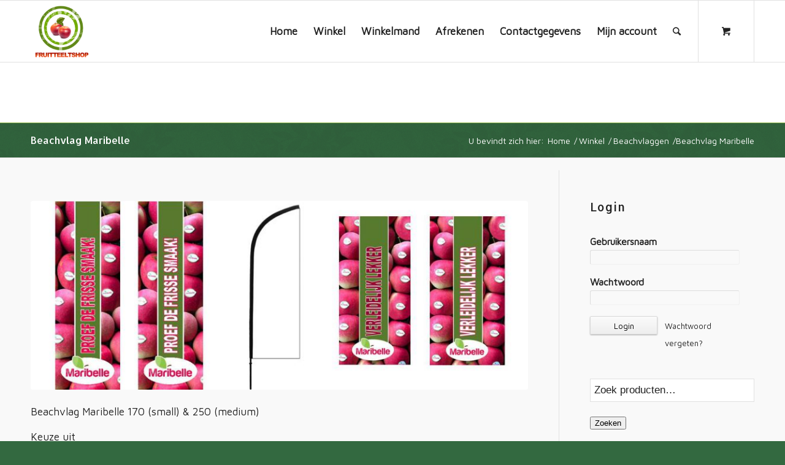

--- FILE ---
content_type: text/html; charset=UTF-8
request_url: https://www.fruitteeltshop.nl/product-categorie/beachvlaggen/beachvlag-maribelle/
body_size: 15514
content:
<!DOCTYPE html>
<html lang="nl-NL" class="html_stretched responsive av-preloader-disabled av-default-lightbox  html_header_top html_logo_left html_main_nav_header html_menu_right html_custom html_header_sticky html_header_shrinking html_mobile_menu_phone html_header_searchicon html_content_align_center html_header_unstick_top_disabled html_header_stretch_disabled html_av-overlay-side html_av-overlay-side-classic html_av-submenu-noclone html_entry_id_4750 html_cart_at_menu av-no-preview html_text_menu_active ">
<head>
<meta charset="UTF-8" />
<meta name="robots" content="noindex, follow" />


<!-- mobile setting -->
<meta name="viewport" content="width=device-width, initial-scale=1, maximum-scale=1">

<!-- Scripts/CSS and wp_head hook -->
<title>Beachvlag Maribelle &#8211; fruitteeltshop</title>
<meta name='robots' content='max-image-preview:large' />
<script>window._wca = window._wca || [];</script>
<link rel='dns-prefetch' href='//stats.wp.com' />
<link rel="alternate" type="application/rss+xml" title="fruitteeltshop &raquo; feed" href="https://www.fruitteeltshop.nl/feed/" />
<link rel="alternate" type="application/rss+xml" title="fruitteeltshop &raquo; reacties feed" href="https://www.fruitteeltshop.nl/comments/feed/" />
<link rel="alternate" type="application/rss+xml" title="fruitteeltshop &raquo; Beachvlag Maribelle Categorie feed" href="https://www.fruitteeltshop.nl/product-categorie/beachvlaggen/beachvlag-maribelle/feed/" />

<!-- google webfont font replacement -->
<link rel='stylesheet' id='avia-google-webfont' href='//fonts.googleapis.com/css?family=Allerta%7CMaven+Pro' type='text/css' media='all'/> 
<style id='wp-img-auto-sizes-contain-inline-css' type='text/css'>
img:is([sizes=auto i],[sizes^="auto," i]){contain-intrinsic-size:3000px 1500px}
/*# sourceURL=wp-img-auto-sizes-contain-inline-css */
</style>
<link rel='stylesheet' id='tp-sidebar-login-css' href='https://www.fruitteeltshop.nl/wp-content/plugins/tt-sidebar-login-widget/assets/css/tt-sidebar-login.css?ver=00e1ee164279b5a1383901207a3280ba' type='text/css' media='all' />
<link rel='stylesheet' id='wc-vat-compliance-style-css' href='https://www.fruitteeltshop.nl/wp-content/plugins/woocommerce-eu-vat-compliance-premium/build/style-vat-number-block.css?ver=1.36.5' type='text/css' media='all' />
<link rel='stylesheet' id='avia-woocommerce-css-css' href='https://www.fruitteeltshop.nl/wp-content/themes/enfold/config-woocommerce/woocommerce-mod.css?ver=00e1ee164279b5a1383901207a3280ba' type='text/css' media='all' />
<style id='wp-emoji-styles-inline-css' type='text/css'>

	img.wp-smiley, img.emoji {
		display: inline !important;
		border: none !important;
		box-shadow: none !important;
		height: 1em !important;
		width: 1em !important;
		margin: 0 0.07em !important;
		vertical-align: -0.1em !important;
		background: none !important;
		padding: 0 !important;
	}
/*# sourceURL=wp-emoji-styles-inline-css */
</style>
<link rel='stylesheet' id='wp-block-library-css' href='https://www.fruitteeltshop.nl/wp-includes/css/dist/block-library/style.min.css?ver=00e1ee164279b5a1383901207a3280ba' type='text/css' media='all' />
<style id='global-styles-inline-css' type='text/css'>
:root{--wp--preset--aspect-ratio--square: 1;--wp--preset--aspect-ratio--4-3: 4/3;--wp--preset--aspect-ratio--3-4: 3/4;--wp--preset--aspect-ratio--3-2: 3/2;--wp--preset--aspect-ratio--2-3: 2/3;--wp--preset--aspect-ratio--16-9: 16/9;--wp--preset--aspect-ratio--9-16: 9/16;--wp--preset--color--black: #000000;--wp--preset--color--cyan-bluish-gray: #abb8c3;--wp--preset--color--white: #ffffff;--wp--preset--color--pale-pink: #f78da7;--wp--preset--color--vivid-red: #cf2e2e;--wp--preset--color--luminous-vivid-orange: #ff6900;--wp--preset--color--luminous-vivid-amber: #fcb900;--wp--preset--color--light-green-cyan: #7bdcb5;--wp--preset--color--vivid-green-cyan: #00d084;--wp--preset--color--pale-cyan-blue: #8ed1fc;--wp--preset--color--vivid-cyan-blue: #0693e3;--wp--preset--color--vivid-purple: #9b51e0;--wp--preset--gradient--vivid-cyan-blue-to-vivid-purple: linear-gradient(135deg,rgb(6,147,227) 0%,rgb(155,81,224) 100%);--wp--preset--gradient--light-green-cyan-to-vivid-green-cyan: linear-gradient(135deg,rgb(122,220,180) 0%,rgb(0,208,130) 100%);--wp--preset--gradient--luminous-vivid-amber-to-luminous-vivid-orange: linear-gradient(135deg,rgb(252,185,0) 0%,rgb(255,105,0) 100%);--wp--preset--gradient--luminous-vivid-orange-to-vivid-red: linear-gradient(135deg,rgb(255,105,0) 0%,rgb(207,46,46) 100%);--wp--preset--gradient--very-light-gray-to-cyan-bluish-gray: linear-gradient(135deg,rgb(238,238,238) 0%,rgb(169,184,195) 100%);--wp--preset--gradient--cool-to-warm-spectrum: linear-gradient(135deg,rgb(74,234,220) 0%,rgb(151,120,209) 20%,rgb(207,42,186) 40%,rgb(238,44,130) 60%,rgb(251,105,98) 80%,rgb(254,248,76) 100%);--wp--preset--gradient--blush-light-purple: linear-gradient(135deg,rgb(255,206,236) 0%,rgb(152,150,240) 100%);--wp--preset--gradient--blush-bordeaux: linear-gradient(135deg,rgb(254,205,165) 0%,rgb(254,45,45) 50%,rgb(107,0,62) 100%);--wp--preset--gradient--luminous-dusk: linear-gradient(135deg,rgb(255,203,112) 0%,rgb(199,81,192) 50%,rgb(65,88,208) 100%);--wp--preset--gradient--pale-ocean: linear-gradient(135deg,rgb(255,245,203) 0%,rgb(182,227,212) 50%,rgb(51,167,181) 100%);--wp--preset--gradient--electric-grass: linear-gradient(135deg,rgb(202,248,128) 0%,rgb(113,206,126) 100%);--wp--preset--gradient--midnight: linear-gradient(135deg,rgb(2,3,129) 0%,rgb(40,116,252) 100%);--wp--preset--font-size--small: 13px;--wp--preset--font-size--medium: 20px;--wp--preset--font-size--large: 36px;--wp--preset--font-size--x-large: 42px;--wp--preset--spacing--20: 0.44rem;--wp--preset--spacing--30: 0.67rem;--wp--preset--spacing--40: 1rem;--wp--preset--spacing--50: 1.5rem;--wp--preset--spacing--60: 2.25rem;--wp--preset--spacing--70: 3.38rem;--wp--preset--spacing--80: 5.06rem;--wp--preset--shadow--natural: 6px 6px 9px rgba(0, 0, 0, 0.2);--wp--preset--shadow--deep: 12px 12px 50px rgba(0, 0, 0, 0.4);--wp--preset--shadow--sharp: 6px 6px 0px rgba(0, 0, 0, 0.2);--wp--preset--shadow--outlined: 6px 6px 0px -3px rgb(255, 255, 255), 6px 6px rgb(0, 0, 0);--wp--preset--shadow--crisp: 6px 6px 0px rgb(0, 0, 0);}:where(.is-layout-flex){gap: 0.5em;}:where(.is-layout-grid){gap: 0.5em;}body .is-layout-flex{display: flex;}.is-layout-flex{flex-wrap: wrap;align-items: center;}.is-layout-flex > :is(*, div){margin: 0;}body .is-layout-grid{display: grid;}.is-layout-grid > :is(*, div){margin: 0;}:where(.wp-block-columns.is-layout-flex){gap: 2em;}:where(.wp-block-columns.is-layout-grid){gap: 2em;}:where(.wp-block-post-template.is-layout-flex){gap: 1.25em;}:where(.wp-block-post-template.is-layout-grid){gap: 1.25em;}.has-black-color{color: var(--wp--preset--color--black) !important;}.has-cyan-bluish-gray-color{color: var(--wp--preset--color--cyan-bluish-gray) !important;}.has-white-color{color: var(--wp--preset--color--white) !important;}.has-pale-pink-color{color: var(--wp--preset--color--pale-pink) !important;}.has-vivid-red-color{color: var(--wp--preset--color--vivid-red) !important;}.has-luminous-vivid-orange-color{color: var(--wp--preset--color--luminous-vivid-orange) !important;}.has-luminous-vivid-amber-color{color: var(--wp--preset--color--luminous-vivid-amber) !important;}.has-light-green-cyan-color{color: var(--wp--preset--color--light-green-cyan) !important;}.has-vivid-green-cyan-color{color: var(--wp--preset--color--vivid-green-cyan) !important;}.has-pale-cyan-blue-color{color: var(--wp--preset--color--pale-cyan-blue) !important;}.has-vivid-cyan-blue-color{color: var(--wp--preset--color--vivid-cyan-blue) !important;}.has-vivid-purple-color{color: var(--wp--preset--color--vivid-purple) !important;}.has-black-background-color{background-color: var(--wp--preset--color--black) !important;}.has-cyan-bluish-gray-background-color{background-color: var(--wp--preset--color--cyan-bluish-gray) !important;}.has-white-background-color{background-color: var(--wp--preset--color--white) !important;}.has-pale-pink-background-color{background-color: var(--wp--preset--color--pale-pink) !important;}.has-vivid-red-background-color{background-color: var(--wp--preset--color--vivid-red) !important;}.has-luminous-vivid-orange-background-color{background-color: var(--wp--preset--color--luminous-vivid-orange) !important;}.has-luminous-vivid-amber-background-color{background-color: var(--wp--preset--color--luminous-vivid-amber) !important;}.has-light-green-cyan-background-color{background-color: var(--wp--preset--color--light-green-cyan) !important;}.has-vivid-green-cyan-background-color{background-color: var(--wp--preset--color--vivid-green-cyan) !important;}.has-pale-cyan-blue-background-color{background-color: var(--wp--preset--color--pale-cyan-blue) !important;}.has-vivid-cyan-blue-background-color{background-color: var(--wp--preset--color--vivid-cyan-blue) !important;}.has-vivid-purple-background-color{background-color: var(--wp--preset--color--vivid-purple) !important;}.has-black-border-color{border-color: var(--wp--preset--color--black) !important;}.has-cyan-bluish-gray-border-color{border-color: var(--wp--preset--color--cyan-bluish-gray) !important;}.has-white-border-color{border-color: var(--wp--preset--color--white) !important;}.has-pale-pink-border-color{border-color: var(--wp--preset--color--pale-pink) !important;}.has-vivid-red-border-color{border-color: var(--wp--preset--color--vivid-red) !important;}.has-luminous-vivid-orange-border-color{border-color: var(--wp--preset--color--luminous-vivid-orange) !important;}.has-luminous-vivid-amber-border-color{border-color: var(--wp--preset--color--luminous-vivid-amber) !important;}.has-light-green-cyan-border-color{border-color: var(--wp--preset--color--light-green-cyan) !important;}.has-vivid-green-cyan-border-color{border-color: var(--wp--preset--color--vivid-green-cyan) !important;}.has-pale-cyan-blue-border-color{border-color: var(--wp--preset--color--pale-cyan-blue) !important;}.has-vivid-cyan-blue-border-color{border-color: var(--wp--preset--color--vivid-cyan-blue) !important;}.has-vivid-purple-border-color{border-color: var(--wp--preset--color--vivid-purple) !important;}.has-vivid-cyan-blue-to-vivid-purple-gradient-background{background: var(--wp--preset--gradient--vivid-cyan-blue-to-vivid-purple) !important;}.has-light-green-cyan-to-vivid-green-cyan-gradient-background{background: var(--wp--preset--gradient--light-green-cyan-to-vivid-green-cyan) !important;}.has-luminous-vivid-amber-to-luminous-vivid-orange-gradient-background{background: var(--wp--preset--gradient--luminous-vivid-amber-to-luminous-vivid-orange) !important;}.has-luminous-vivid-orange-to-vivid-red-gradient-background{background: var(--wp--preset--gradient--luminous-vivid-orange-to-vivid-red) !important;}.has-very-light-gray-to-cyan-bluish-gray-gradient-background{background: var(--wp--preset--gradient--very-light-gray-to-cyan-bluish-gray) !important;}.has-cool-to-warm-spectrum-gradient-background{background: var(--wp--preset--gradient--cool-to-warm-spectrum) !important;}.has-blush-light-purple-gradient-background{background: var(--wp--preset--gradient--blush-light-purple) !important;}.has-blush-bordeaux-gradient-background{background: var(--wp--preset--gradient--blush-bordeaux) !important;}.has-luminous-dusk-gradient-background{background: var(--wp--preset--gradient--luminous-dusk) !important;}.has-pale-ocean-gradient-background{background: var(--wp--preset--gradient--pale-ocean) !important;}.has-electric-grass-gradient-background{background: var(--wp--preset--gradient--electric-grass) !important;}.has-midnight-gradient-background{background: var(--wp--preset--gradient--midnight) !important;}.has-small-font-size{font-size: var(--wp--preset--font-size--small) !important;}.has-medium-font-size{font-size: var(--wp--preset--font-size--medium) !important;}.has-large-font-size{font-size: var(--wp--preset--font-size--large) !important;}.has-x-large-font-size{font-size: var(--wp--preset--font-size--x-large) !important;}
/*# sourceURL=global-styles-inline-css */
</style>

<style id='classic-theme-styles-inline-css' type='text/css'>
/*! This file is auto-generated */
.wp-block-button__link{color:#fff;background-color:#32373c;border-radius:9999px;box-shadow:none;text-decoration:none;padding:calc(.667em + 2px) calc(1.333em + 2px);font-size:1.125em}.wp-block-file__button{background:#32373c;color:#fff;text-decoration:none}
/*# sourceURL=/wp-includes/css/classic-themes.min.css */
</style>
<style id='woocommerce-inline-inline-css' type='text/css'>
.woocommerce form .form-row .required { visibility: visible; }
/*# sourceURL=woocommerce-inline-inline-css */
</style>
<link rel='stylesheet' id='mediaelement-css' href='https://www.fruitteeltshop.nl/wp-includes/js/mediaelement/mediaelementplayer-legacy.min.css?ver=4.2.17' type='text/css' media='all' />
<link rel='stylesheet' id='wp-mediaelement-css' href='https://www.fruitteeltshop.nl/wp-includes/js/mediaelement/wp-mediaelement.min.css?ver=00e1ee164279b5a1383901207a3280ba' type='text/css' media='all' />
<link rel='stylesheet' id='avia-grid-css' href='https://www.fruitteeltshop.nl/wp-content/themes/enfold/css/grid.css?ver=4.2.2' type='text/css' media='all' />
<link rel='stylesheet' id='avia-base-css' href='https://www.fruitteeltshop.nl/wp-content/themes/enfold/css/base.css?ver=4.2.2' type='text/css' media='all' />
<link rel='stylesheet' id='avia-layout-css' href='https://www.fruitteeltshop.nl/wp-content/themes/enfold/css/layout.css?ver=4.2.2' type='text/css' media='all' />
<link rel='stylesheet' id='avia-scs-css' href='https://www.fruitteeltshop.nl/wp-content/themes/enfold/css/shortcodes.css?ver=4.2.2' type='text/css' media='all' />
<link rel='stylesheet' id='avia-popup-css-css' href='https://www.fruitteeltshop.nl/wp-content/themes/enfold/js/aviapopup/magnific-popup.css?ver=4.2.2' type='text/css' media='screen' />
<link rel='stylesheet' id='avia-print-css' href='https://www.fruitteeltshop.nl/wp-content/themes/enfold/css/print.css?ver=4.2.2' type='text/css' media='print' />
<link rel='stylesheet' id='avia-dynamic-css' href='https://www.fruitteeltshop.nl/wp-content/uploads/dynamic_avia/enfold.css?ver=6149d788158b3' type='text/css' media='all' />
<link rel='stylesheet' id='avia-custom-css' href='https://www.fruitteeltshop.nl/wp-content/themes/enfold/css/custom.css?ver=4.2.2' type='text/css' media='all' />
<link rel='stylesheet' id='mollie-applepaydirect-css' href='https://www.fruitteeltshop.nl/wp-content/plugins/mollie-payments-for-woocommerce/public/css/mollie-applepaydirect.min.css?ver=1768830154' type='text/css' media='screen' />
<script type="text/javascript" src="https://www.fruitteeltshop.nl/wp-includes/js/jquery/jquery.min.js?ver=3.7.1" id="jquery-core-js"></script>
<script type="text/javascript" src="https://www.fruitteeltshop.nl/wp-includes/js/jquery/jquery-migrate.min.js?ver=3.4.1" id="jquery-migrate-js"></script>
<script type="text/javascript" src="https://www.fruitteeltshop.nl/wp-content/plugins/woocommerce/assets/js/jquery-blockui/jquery.blockUI.min.js?ver=2.7.0-wc.10.4.3" id="wc-jquery-blockui-js" defer="defer" data-wp-strategy="defer"></script>
<script type="text/javascript" id="wc-add-to-cart-js-extra">
/* <![CDATA[ */
var wc_add_to_cart_params = {"ajax_url":"/wp-admin/admin-ajax.php","wc_ajax_url":"/?wc-ajax=%%endpoint%%","i18n_view_cart":"Bekijk winkelwagen","cart_url":"https://www.fruitteeltshop.nl/winkelmand/","is_cart":"","cart_redirect_after_add":"no"};
//# sourceURL=wc-add-to-cart-js-extra
/* ]]> */
</script>
<script type="text/javascript" src="https://www.fruitteeltshop.nl/wp-content/plugins/woocommerce/assets/js/frontend/add-to-cart.min.js?ver=10.4.3" id="wc-add-to-cart-js" defer="defer" data-wp-strategy="defer"></script>
<script type="text/javascript" src="https://www.fruitteeltshop.nl/wp-content/plugins/woocommerce/assets/js/js-cookie/js.cookie.min.js?ver=2.1.4-wc.10.4.3" id="wc-js-cookie-js" defer="defer" data-wp-strategy="defer"></script>
<script type="text/javascript" id="woocommerce-js-extra">
/* <![CDATA[ */
var woocommerce_params = {"ajax_url":"/wp-admin/admin-ajax.php","wc_ajax_url":"/?wc-ajax=%%endpoint%%","i18n_password_show":"Wachtwoord weergeven","i18n_password_hide":"Wachtwoord verbergen"};
//# sourceURL=woocommerce-js-extra
/* ]]> */
</script>
<script type="text/javascript" src="https://www.fruitteeltshop.nl/wp-content/plugins/woocommerce/assets/js/frontend/woocommerce.min.js?ver=10.4.3" id="woocommerce-js" defer="defer" data-wp-strategy="defer"></script>
<script type="text/javascript" src="https://www.fruitteeltshop.nl/wp-content/themes/enfold/js/avia-compat.js?ver=4.2.2" id="avia-compat-js"></script>
<script type="text/javascript" src="https://stats.wp.com/s-202605.js" id="woocommerce-analytics-js" defer="defer" data-wp-strategy="defer"></script>
<link rel="https://api.w.org/" href="https://www.fruitteeltshop.nl/wp-json/" /><link rel="alternate" title="JSON" type="application/json" href="https://www.fruitteeltshop.nl/wp-json/wp/v2/product_cat/260" /><link rel="EditURI" type="application/rsd+xml" title="RSD" href="https://www.fruitteeltshop.nl/xmlrpc.php?rsd" />

<link rel="profile" href="http://gmpg.org/xfn/11" />
<link rel="alternate" type="application/rss+xml" title="fruitteeltshop RSS2 Feed" href="https://www.fruitteeltshop.nl/feed/" />
<link rel="pingback" href="https://www.fruitteeltshop.nl/xmlrpc.php" />

<style type='text/css' media='screen'>
 #top #header_main > .container, #top #header_main > .container .main_menu  .av-main-nav > li > a, #top #header_main #menu-item-shop .cart_dropdown_link{ height:200px; line-height: 200px; }
 .html_top_nav_header .av-logo-container{ height:200px;  }
 .html_header_top.html_header_sticky #top #wrap_all #main{ padding-top:200px; } 
</style>
<!--[if lt IE 9]><script src="https://www.fruitteeltshop.nl/wp-content/themes/enfold/js/html5shiv.js"></script><![endif]-->
<link rel="icon" href="https://fruitteeltshop.nl/wp-content/uploads/2018/02/logo_fruitteeltshop_trans_def-300x300.png" type="image/png">
	<noscript><style>.woocommerce-product-gallery{ opacity: 1 !important; }</style></noscript>
			<style type="text/css" id="wp-custom-css">
			
.age-gate-submit-yes {
    margin: 15px 10px 10px 0;
    padding: 15px 30px;
    border: 0;
    border-radius: 3px;
    background: green;
    color: #fff;
    font-size: 17px;
    cursor: pointer;
}
.age-gate-submit-yes:hover {
    background: #00b400;
}
.age-gate-submit-no {
    margin: 15px 0 10px;
    padding: 15px 30px;
    border: 0;
    border-radius: 3px;
    background: #ca0000;
    color: #fff;
    font-size: 17px;
    cursor: pointer;
}
.age-gate-submit-no:hover {
       background: red;
}		</style>
		

<!--
Debugging Info for Theme support: 

Theme: Enfold
Version: 4.2.2
Installed: enfold
AviaFramework Version: 4.6
AviaBuilder Version: 0.9.5
ML:768-PU:38-PLA:22
WP:6.9
Updates: disabled
-->

<style type='text/css'>
@font-face {font-family: 'entypo-fontello'; font-weight: normal; font-style: normal;
src: url('https://www.fruitteeltshop.nl/wp-content/themes/enfold/config-templatebuilder/avia-template-builder/assets/fonts/entypo-fontello.eot?v=3');
src: url('https://www.fruitteeltshop.nl/wp-content/themes/enfold/config-templatebuilder/avia-template-builder/assets/fonts/entypo-fontello.eot?v=3#iefix') format('embedded-opentype'), 
url('https://www.fruitteeltshop.nl/wp-content/themes/enfold/config-templatebuilder/avia-template-builder/assets/fonts/entypo-fontello.woff?v=3') format('woff'), 
url('https://www.fruitteeltshop.nl/wp-content/themes/enfold/config-templatebuilder/avia-template-builder/assets/fonts/entypo-fontello.ttf?v=3') format('truetype'), 
url('https://www.fruitteeltshop.nl/wp-content/themes/enfold/config-templatebuilder/avia-template-builder/assets/fonts/entypo-fontello.svg?v=3#entypo-fontello') format('svg');
} #top .avia-font-entypo-fontello, body .avia-font-entypo-fontello, html body [data-av_iconfont='entypo-fontello']:before{ font-family: 'entypo-fontello'; }
</style>				<style type="text/css" id="c4wp-checkout-css">
					.woocommerce-checkout .c4wp_captcha_field {
						margin-bottom: 10px;
						margin-top: 15px;
						position: relative;
						display: inline-block;
					}
				</style>
							<style type="text/css" id="c4wp-v3-lp-form-css">
				.login #login, .login #lostpasswordform {
					min-width: 350px !important;
				}
				.wpforms-field-c4wp iframe {
					width: 100% !important;
				}
			</style>
			
<link rel='stylesheet' id='wc-blocks-style-css' href='https://www.fruitteeltshop.nl/wp-content/plugins/woocommerce/assets/client/blocks/wc-blocks.css?ver=wc-10.4.3' type='text/css' media='all' />
<link rel='stylesheet' id='select2-css' href='https://www.fruitteeltshop.nl/wp-content/plugins/woocommerce/assets/css/select2.css?ver=10.4.3' type='text/css' media='all' />
</head>




<body id="top" class="archive tax-product_cat term-beachvlag-maribelle term-260 wp-theme-enfold stretched allerta maven_pro  theme-enfold woocommerce woocommerce-page woocommerce-no-js" itemscope="itemscope" itemtype="https://schema.org/WebPage" >

	
	<div id='wrap_all'>

	
<header id='header' class='all_colors header_color light_bg_color  av_header_top av_logo_left av_main_nav_header av_menu_right av_custom av_header_sticky av_header_shrinking av_header_stretch_disabled av_mobile_menu_phone av_header_searchicon av_header_unstick_top_disabled av_bottom_nav_disabled  av_header_border_disabled'  role="banner" itemscope="itemscope" itemtype="https://schema.org/WPHeader" >

		<div  id='header_main' class='container_wrap container_wrap_logo'>
	
        <div class='container av-logo-container'><div class='inner-container'><span class='logo'><a href='https://www.fruitteeltshop.nl/'><img height='100' width='300' src='https://fruitteeltshop.nl/wp-content/uploads/2018/02/logo_fruitteeltshop_trans_def-300x300.png' alt='fruitteeltshop' /></a></span><nav class='main_menu' data-selectname='Selecteer een pagina'  role="navigation" itemscope="itemscope" itemtype="https://schema.org/SiteNavigationElement" ><div class="avia-menu av-main-nav-wrap"><ul id="avia-menu" class="menu av-main-nav"><li id="menu-item-2685" class="menu-item menu-item-type-post_type menu-item-object-page menu-item-home menu-item-top-level menu-item-top-level-1"><a href="https://www.fruitteeltshop.nl/" itemprop="url"><span class="avia-bullet"></span><span class="avia-menu-text">Home</span><span class="avia-menu-fx"><span class="avia-arrow-wrap"><span class="avia-arrow"></span></span></span></a></li>
<li id="menu-item-2703" class="menu-item menu-item-type-post_type menu-item-object-page menu-item-top-level menu-item-top-level-2"><a href="https://www.fruitteeltshop.nl/winkel/" itemprop="url"><span class="avia-bullet"></span><span class="avia-menu-text">Winkel</span><span class="avia-menu-fx"><span class="avia-arrow-wrap"><span class="avia-arrow"></span></span></span></a></li>
<li id="menu-item-2702" class="menu-item menu-item-type-post_type menu-item-object-page menu-item-top-level menu-item-top-level-3"><a href="https://www.fruitteeltshop.nl/winkelmand/" itemprop="url"><span class="avia-bullet"></span><span class="avia-menu-text">Winkelmand</span><span class="avia-menu-fx"><span class="avia-arrow-wrap"><span class="avia-arrow"></span></span></span></a></li>
<li id="menu-item-2701" class="menu-item menu-item-type-post_type menu-item-object-page menu-item-top-level menu-item-top-level-4"><a href="https://www.fruitteeltshop.nl/afrekenen/" itemprop="url"><span class="avia-bullet"></span><span class="avia-menu-text">Afrekenen</span><span class="avia-menu-fx"><span class="avia-arrow-wrap"><span class="avia-arrow"></span></span></span></a></li>
<li id="menu-item-2684" class="menu-item menu-item-type-post_type menu-item-object-page menu-item-top-level menu-item-top-level-5"><a href="https://www.fruitteeltshop.nl/contactgegevens/" itemprop="url"><span class="avia-bullet"></span><span class="avia-menu-text">Contactgegevens</span><span class="avia-menu-fx"><span class="avia-arrow-wrap"><span class="avia-arrow"></span></span></span></a></li>
<li id="menu-item-3848" class="menu-item menu-item-type-post_type menu-item-object-page menu-item-top-level menu-item-top-level-6"><a href="https://www.fruitteeltshop.nl/mijn-account/" itemprop="url"><span class="avia-bullet"></span><span class="avia-menu-text">Mijn account</span><span class="avia-menu-fx"><span class="avia-arrow-wrap"><span class="avia-arrow"></span></span></span></a></li>
<li id="menu-item-search" class="noMobile menu-item menu-item-search-dropdown menu-item-avia-special">
							<a href="?s=" data-avia-search-tooltip="

&lt;form action=&quot;https://www.fruitteeltshop.nl/&quot; id=&quot;searchform&quot; method=&quot;get&quot; class=&quot;&quot;&gt;
	&lt;div&gt;
		&lt;input type=&quot;submit&quot; value=&quot;&quot; id=&quot;searchsubmit&quot; class=&quot;button avia-font-entypo-fontello&quot; /&gt;
		&lt;input type=&quot;text&quot; id=&quot;s&quot; name=&quot;s&quot; value=&quot;&quot; placeholder='Zoek' /&gt;
			&lt;/div&gt;
&lt;/form&gt;" aria-hidden='true' data-av_icon='' data-av_iconfont='entypo-fontello'><span class="avia_hidden_link_text">Zoek</span></a>
	        		   </li><li class="av-burger-menu-main menu-item-avia-special ">
	        			<a href="#">
							<span class="av-hamburger av-hamburger--spin av-js-hamburger">
					        <span class="av-hamburger-box">
						          <span class="av-hamburger-inner"></span>
						          <strong>Menu</strong>
					        </span>
							</span>
						</a>
	        		   </li></ul></div><ul id="menu-item-shop" class = 'menu-item cart_dropdown ' data-success='is toegevoegd aan de winkelwagen'><li class='cart_dropdown_first'><a class='cart_dropdown_link' href='https://www.fruitteeltshop.nl/winkelmand/'><span aria-hidden='true' data-av_icon='' data-av_iconfont='entypo-fontello'></span><span class='av-cart-counter'>0</span><span class='avia_hidden_link_text'>Shopping Cart</span></a><!--<span class='cart_subtotal'><span class="woocommerce-Price-amount amount"><bdi><span class="woocommerce-Price-currencySymbol">&euro;</span>0,00</bdi></span></span>--><div class='dropdown_widget dropdown_widget_cart'><div class='avia-arrow'></div><div class="widget_shopping_cart_content"></div></div></li></ul></nav></div> </div> 
		<!-- end container_wrap-->
		</div>
		
		<div class='header_bg'></div>

<!-- end header -->
</header>
		
	<div id='main' class='all_colors' data-scroll-offset='200'>

	<div class='stretch_full container_wrap alternate_color light_bg_color title_container'><div class='container'><h1 class='main-title entry-title'>Beachvlag Maribelle</h1><div class="breadcrumb breadcrumbs avia-breadcrumbs"><div class="breadcrumb-trail" xmlns:v="https://rdf.data-vocabulary.org/#"><span class="trail-before"><span class="breadcrumb-title">U bevindt zich hier:</span></span> <a href="https://www.fruitteeltshop.nl" title="fruitteeltshop" rel="home" class="trail-begin">Home</a> <span class="sep">/</span> <span><a rel="v:url" property="v:title" href="https://www.fruitteeltshop.nl/winkel/" title="Winkel">Winkel</a></span> <span class="sep">/</span> <span><a rel="v:url" property="v:title" href="https://www.fruitteeltshop.nl/product-categorie/beachvlaggen/" title="Beachvlaggen">Beachvlaggen</a></span> <span class="sep">/</span> <span>Beachvlag Maribelle</span></div></div></div></div><div class='container_wrap container_wrap_first main_color sidebar_right template-shop shop_columns_3'><div class='container'><header class="woocommerce-products-header">
			<h1 class="woocommerce-products-header__title page-title">Beachvlag Maribelle</h1>
	
	</header>
<main class='template-shop content av-content-small alpha units'  role="main" itemprop="mainContentOfPage" itemscope="itemscope" itemtype="https://schema.org/SomeProducts" ><div class='entry-content-wrapper'><div class="woocommerce-notices-wrapper"></div><div class='page-thumb'><img width="845" height="321" src="https://www.fruitteeltshop.nl/wp-content/uploads/2019/03/Beachvlaggen-categoriefoto-Maribelle-845x321.jpg" class="category_thumb" alt="" decoding="async" fetchpriority="high" srcset="https://www.fruitteeltshop.nl/wp-content/uploads/2019/03/Beachvlaggen-categoriefoto-Maribelle-845x321.jpg 845w, https://www.fruitteeltshop.nl/wp-content/uploads/2019/03/Beachvlaggen-categoriefoto-Maribelle-300x115.jpg 300w, https://www.fruitteeltshop.nl/wp-content/uploads/2019/03/Beachvlaggen-categoriefoto-Maribelle-1134x430.jpg 1134w" sizes="(max-width: 845px) 100vw, 845px" /></div><div class="term-description"><p>Beachvlag Maribelle 170 (small) &amp; 250 (medium)</p>
<p>Keuze uit<br />
Beachvlag met systeem = vlag + mast + tas + grondpin<br />
Losse vlag = alleen vlag zonder systeem</p>
</div><div class='product-sorting'>    <ul class='sort-param sort-param-order'>    	<li><span class='currently-selected'>Sorteer op <strong>Standaard Volgorde</strong></span>    	<ul>    	<li class='current-param'><a href='?product_order=default' rel="nofollow">	<span class='avia-bullet'></span>Standaard Volgorde</a></li>    	<li><a href='?product_order=title' rel="nofollow">	<span class='avia-bullet'></span>Naam</a></li>    	<li><a href='?product_order=price' rel="nofollow">	<span class='avia-bullet'></span>Prijs</a></li>    	<li><a href='?product_order=date' rel="nofollow">	<span class='avia-bullet'></span>Datum</a></li>    	<li><a href='?product_order=popularity' rel="nofollow">	<span class='avia-bullet'></span>Populariteit</a></li>    	</ul>    	</li>    </ul>    <ul class='sort-param sort-param-sort'>    	<li>    		<a title='Producten aflopend sorteren' class='sort-param-desc' href='?product_sort=desc' rel="nofollow">Producten oplopend sorteren</a>    	</li>    </ul>    <ul class='sort-param sort-param-count'>    	<li><span class='currently-selected'>Toon <strong>40 Producten per pagina</strong></span>    	<ul>    	<li class='current-param'>  <a href='?paged=1&product_count=40' rel="nofollow">		<span class='avia-bullet'></span>40 Producten per pagina</a></li>    	<li><a href='?paged=1&product_count=80' rel="nofollow">	<span class='avia-bullet'></span>80 Producten per pagina</a></li>    	<li><a href='?paged=1&product_count=120' rel="nofollow">	<span class='avia-bullet'></span>120 Producten per pagina</a></li>    	</ul>    	</li>	</ul></div><ul class="products columns-3">
<li class="product type-product post-4750 status-publish first instock product_cat-beachvlag-170-small product_cat-beachvlag-maribelle product_tag-beachvlag product_tag-maribelle has-post-thumbnail taxable shipping-taxable purchasable product-type-variable">
	<div class='inner_product main_color wrapped_style noLightbox  av-product-class-no_button'><a href="https://www.fruitteeltshop.nl/product/beachvlag-maribelle-170-verleidelijk-lekker-roze/" class="woocommerce-LoopProduct-link woocommerce-loop-product__link"><div class='thumbnail_container'><img width="450" height="450" src="https://www.fruitteeltshop.nl/wp-content/uploads/2019/03/Beachvlag-Maribelle-Verleidelijk-lekker-Roze-853x170.jpg" class="attachment-shop_catalog size-shop_catalog wp-post-image" alt="" decoding="async" srcset="https://www.fruitteeltshop.nl/wp-content/uploads/2019/03/Beachvlag-Maribelle-Verleidelijk-lekker-Roze-853x170.jpg 600w, https://www.fruitteeltshop.nl/wp-content/uploads/2019/03/Beachvlag-Maribelle-Verleidelijk-lekker-Roze-853x170-80x80.jpg 80w, https://www.fruitteeltshop.nl/wp-content/uploads/2019/03/Beachvlag-Maribelle-Verleidelijk-lekker-Roze-853x170-300x300.jpg 300w, https://www.fruitteeltshop.nl/wp-content/uploads/2019/03/Beachvlag-Maribelle-Verleidelijk-lekker-Roze-853x170-36x36.jpg 36w, https://www.fruitteeltshop.nl/wp-content/uploads/2019/03/Beachvlag-Maribelle-Verleidelijk-lekker-Roze-853x170-180x180.jpg 180w, https://www.fruitteeltshop.nl/wp-content/uploads/2019/03/Beachvlag-Maribelle-Verleidelijk-lekker-Roze-853x170-100x100.jpg 100w" sizes="(max-width: 450px) 100vw, 450px" /></div><div class='inner_product_header'><div class='avia-arrow'></div><div class='inner_product_header_table'><div class='inner_product_header_cell'><h2 class="woocommerce-loop-product__title">Beachvlag Maribelle 170 Verleidelijk lekker-roze</h2>
	<span class="price"><span class="woocommerce-Price-amount amount" aria-hidden="true"><bdi><span class="woocommerce-Price-currencySymbol">&euro;</span>75,00</bdi></span> <span aria-hidden="true">-</span> <span class="woocommerce-Price-amount amount" aria-hidden="true"><bdi><span class="woocommerce-Price-currencySymbol">&euro;</span>145,00</bdi></span><span class="screen-reader-text">Prijsklasse: &euro;75,00 tot &euro;145,00</span> <small class="woocommerce-price-suffix">excl. BTW</small></span>
</div></div></div></a></div></li>
<li class="product type-product post-4744 status-publish instock product_cat-beachvlag-170-small product_cat-beachvlag-maribelle product_tag-beachvlag product_tag-maribelle has-post-thumbnail taxable shipping-taxable purchasable product-type-variable">
	<div class='inner_product main_color wrapped_style noLightbox  av-product-class-no_button'><a href="https://www.fruitteeltshop.nl/product/beachvlag-maribelle-170-verleidelijk-lekker-wit/" class="woocommerce-LoopProduct-link woocommerce-loop-product__link"><div class='thumbnail_container'><img width="450" height="450" src="https://www.fruitteeltshop.nl/wp-content/uploads/2019/03/Beachvlag-Maribelle-Verleidelijk-lekker-Wit-853x170.jpg" class="attachment-shop_catalog size-shop_catalog wp-post-image" alt="" decoding="async" srcset="https://www.fruitteeltshop.nl/wp-content/uploads/2019/03/Beachvlag-Maribelle-Verleidelijk-lekker-Wit-853x170.jpg 600w, https://www.fruitteeltshop.nl/wp-content/uploads/2019/03/Beachvlag-Maribelle-Verleidelijk-lekker-Wit-853x170-80x80.jpg 80w, https://www.fruitteeltshop.nl/wp-content/uploads/2019/03/Beachvlag-Maribelle-Verleidelijk-lekker-Wit-853x170-300x300.jpg 300w, https://www.fruitteeltshop.nl/wp-content/uploads/2019/03/Beachvlag-Maribelle-Verleidelijk-lekker-Wit-853x170-36x36.jpg 36w, https://www.fruitteeltshop.nl/wp-content/uploads/2019/03/Beachvlag-Maribelle-Verleidelijk-lekker-Wit-853x170-180x180.jpg 180w, https://www.fruitteeltshop.nl/wp-content/uploads/2019/03/Beachvlag-Maribelle-Verleidelijk-lekker-Wit-853x170-100x100.jpg 100w" sizes="(max-width: 450px) 100vw, 450px" /></div><div class='inner_product_header'><div class='avia-arrow'></div><div class='inner_product_header_table'><div class='inner_product_header_cell'><h2 class="woocommerce-loop-product__title">Beachvlag Maribelle 170 Verleidelijk lekker-wit</h2>
	<span class="price"><span class="woocommerce-Price-amount amount" aria-hidden="true"><bdi><span class="woocommerce-Price-currencySymbol">&euro;</span>75,00</bdi></span> <span aria-hidden="true">-</span> <span class="woocommerce-Price-amount amount" aria-hidden="true"><bdi><span class="woocommerce-Price-currencySymbol">&euro;</span>145,00</bdi></span><span class="screen-reader-text">Prijsklasse: &euro;75,00 tot &euro;145,00</span> <small class="woocommerce-price-suffix">excl. BTW</small></span>
</div></div></div></a></div></li>
<li class="product type-product post-4714 status-publish last instock product_cat-beachvlag-250-medium product_cat-beachvlag-maribelle product_tag-beachvlag product_tag-maribelle has-post-thumbnail taxable shipping-taxable purchasable product-type-variable">
	<div class='inner_product main_color wrapped_style noLightbox  av-product-class-no_button'><a href="https://www.fruitteeltshop.nl/product/beachvlag-maribelle-250-proef-de-frisse-smaak-roze/" class="woocommerce-LoopProduct-link woocommerce-loop-product__link"><div class='thumbnail_container'><img width="450" height="450" src="https://www.fruitteeltshop.nl/wp-content/uploads/2019/03/Beachvlag-Maribelle-Proef-de-frisse-smaak-Roze-853x250.jpg" class="attachment-shop_catalog size-shop_catalog wp-post-image" alt="" decoding="async" loading="lazy" srcset="https://www.fruitteeltshop.nl/wp-content/uploads/2019/03/Beachvlag-Maribelle-Proef-de-frisse-smaak-Roze-853x250.jpg 600w, https://www.fruitteeltshop.nl/wp-content/uploads/2019/03/Beachvlag-Maribelle-Proef-de-frisse-smaak-Roze-853x250-80x80.jpg 80w, https://www.fruitteeltshop.nl/wp-content/uploads/2019/03/Beachvlag-Maribelle-Proef-de-frisse-smaak-Roze-853x250-300x300.jpg 300w, https://www.fruitteeltshop.nl/wp-content/uploads/2019/03/Beachvlag-Maribelle-Proef-de-frisse-smaak-Roze-853x250-36x36.jpg 36w, https://www.fruitteeltshop.nl/wp-content/uploads/2019/03/Beachvlag-Maribelle-Proef-de-frisse-smaak-Roze-853x250-180x180.jpg 180w, https://www.fruitteeltshop.nl/wp-content/uploads/2019/03/Beachvlag-Maribelle-Proef-de-frisse-smaak-Roze-853x250-100x100.jpg 100w" sizes="auto, (max-width: 450px) 100vw, 450px" /></div><div class='inner_product_header'><div class='avia-arrow'></div><div class='inner_product_header_table'><div class='inner_product_header_cell'><h2 class="woocommerce-loop-product__title">Beachvlag Maribelle 250 Proef de frisse smaak-roze</h2>
	<span class="price"><span class="woocommerce-Price-amount amount" aria-hidden="true"><bdi><span class="woocommerce-Price-currencySymbol">&euro;</span>90,00</bdi></span> <span aria-hidden="true">-</span> <span class="woocommerce-Price-amount amount" aria-hidden="true"><bdi><span class="woocommerce-Price-currencySymbol">&euro;</span>175,00</bdi></span><span class="screen-reader-text">Prijsklasse: &euro;90,00 tot &euro;175,00</span> <small class="woocommerce-price-suffix">excl. BTW</small></span>
</div></div></div></a></div></li>
<li class="product type-product post-4729 status-publish first instock product_cat-beachvlag-250-medium product_cat-beachvlag-maribelle product_tag-beachvlag product_tag-maribelle has-post-thumbnail taxable shipping-taxable purchasable product-type-variable">
	<div class='inner_product main_color wrapped_style noLightbox  av-product-class-no_button'><a href="https://www.fruitteeltshop.nl/product/beachvlag-maribelle-250-proef-de-frisse-smaak-wit/" class="woocommerce-LoopProduct-link woocommerce-loop-product__link"><div class='thumbnail_container'><img width="450" height="450" src="https://www.fruitteeltshop.nl/wp-content/uploads/2019/03/Beachvlag-Maribelle-Proef-de-frisse-smaak-Wit-853x250.jpg" class="attachment-shop_catalog size-shop_catalog wp-post-image" alt="" decoding="async" loading="lazy" srcset="https://www.fruitteeltshop.nl/wp-content/uploads/2019/03/Beachvlag-Maribelle-Proef-de-frisse-smaak-Wit-853x250.jpg 600w, https://www.fruitteeltshop.nl/wp-content/uploads/2019/03/Beachvlag-Maribelle-Proef-de-frisse-smaak-Wit-853x250-80x80.jpg 80w, https://www.fruitteeltshop.nl/wp-content/uploads/2019/03/Beachvlag-Maribelle-Proef-de-frisse-smaak-Wit-853x250-300x300.jpg 300w, https://www.fruitteeltshop.nl/wp-content/uploads/2019/03/Beachvlag-Maribelle-Proef-de-frisse-smaak-Wit-853x250-36x36.jpg 36w, https://www.fruitteeltshop.nl/wp-content/uploads/2019/03/Beachvlag-Maribelle-Proef-de-frisse-smaak-Wit-853x250-180x180.jpg 180w, https://www.fruitteeltshop.nl/wp-content/uploads/2019/03/Beachvlag-Maribelle-Proef-de-frisse-smaak-Wit-853x250-100x100.jpg 100w" sizes="auto, (max-width: 450px) 100vw, 450px" /></div><div class='inner_product_header'><div class='avia-arrow'></div><div class='inner_product_header_table'><div class='inner_product_header_cell'><h2 class="woocommerce-loop-product__title">Beachvlag Maribelle 250 Proef de frisse smaak-wit</h2>
	<span class="price"><span class="woocommerce-Price-amount amount" aria-hidden="true"><bdi><span class="woocommerce-Price-currencySymbol">&euro;</span>90,00</bdi></span> <span aria-hidden="true">-</span> <span class="woocommerce-Price-amount amount" aria-hidden="true"><bdi><span class="woocommerce-Price-currencySymbol">&euro;</span>175,00</bdi></span><span class="screen-reader-text">Prijsklasse: &euro;90,00 tot &euro;175,00</span> <small class="woocommerce-price-suffix">excl. BTW</small></span>
</div></div></div></a></div></li>
<li class="product type-product post-4736 status-publish instock product_cat-beachvlag-250-medium product_cat-beachvlag-maribelle product_tag-beachvlag product_tag-maribelle has-post-thumbnail taxable shipping-taxable purchasable product-type-variable">
	<div class='inner_product main_color wrapped_style noLightbox  av-product-class-no_button'><a href="https://www.fruitteeltshop.nl/product/beachvlag-maribelle-250-verleidelijk-lekker-roze/" class="woocommerce-LoopProduct-link woocommerce-loop-product__link"><div class='thumbnail_container'><img width="450" height="450" src="https://www.fruitteeltshop.nl/wp-content/uploads/2019/03/Beachvlag-Maribelle-Verleidelijk-lekker-Roze-853x250.jpg" class="attachment-shop_catalog size-shop_catalog wp-post-image" alt="" decoding="async" loading="lazy" srcset="https://www.fruitteeltshop.nl/wp-content/uploads/2019/03/Beachvlag-Maribelle-Verleidelijk-lekker-Roze-853x250.jpg 600w, https://www.fruitteeltshop.nl/wp-content/uploads/2019/03/Beachvlag-Maribelle-Verleidelijk-lekker-Roze-853x250-80x80.jpg 80w, https://www.fruitteeltshop.nl/wp-content/uploads/2019/03/Beachvlag-Maribelle-Verleidelijk-lekker-Roze-853x250-300x300.jpg 300w, https://www.fruitteeltshop.nl/wp-content/uploads/2019/03/Beachvlag-Maribelle-Verleidelijk-lekker-Roze-853x250-36x36.jpg 36w, https://www.fruitteeltshop.nl/wp-content/uploads/2019/03/Beachvlag-Maribelle-Verleidelijk-lekker-Roze-853x250-180x180.jpg 180w, https://www.fruitteeltshop.nl/wp-content/uploads/2019/03/Beachvlag-Maribelle-Verleidelijk-lekker-Roze-853x250-100x100.jpg 100w" sizes="auto, (max-width: 450px) 100vw, 450px" /></div><div class='inner_product_header'><div class='avia-arrow'></div><div class='inner_product_header_table'><div class='inner_product_header_cell'><h2 class="woocommerce-loop-product__title">Beachvlag Maribelle 250 Verleidelijk lekker-roze</h2>
	<span class="price"><span class="woocommerce-Price-amount amount" aria-hidden="true"><bdi><span class="woocommerce-Price-currencySymbol">&euro;</span>90,00</bdi></span> <span aria-hidden="true">-</span> <span class="woocommerce-Price-amount amount" aria-hidden="true"><bdi><span class="woocommerce-Price-currencySymbol">&euro;</span>175,00</bdi></span><span class="screen-reader-text">Prijsklasse: &euro;90,00 tot &euro;175,00</span> <small class="woocommerce-price-suffix">excl. BTW</small></span>
</div></div></div></a></div></li>
<li class="product type-product post-4740 status-publish last instock product_cat-beachvlag-250-medium product_cat-beachvlag-maribelle product_tag-beachvlag product_tag-maribelle has-post-thumbnail taxable shipping-taxable purchasable product-type-variable">
	<div class='inner_product main_color wrapped_style noLightbox  av-product-class-no_button'><a href="https://www.fruitteeltshop.nl/product/beachvlag-maribelle-250-verleidelijk-lekker-wit/" class="woocommerce-LoopProduct-link woocommerce-loop-product__link"><div class='thumbnail_container'><img width="450" height="450" src="https://www.fruitteeltshop.nl/wp-content/uploads/2019/03/Beachvlag-Maribelle-Verleidelijk-lekker-Wit-853x250.jpg" class="attachment-shop_catalog size-shop_catalog wp-post-image" alt="" decoding="async" loading="lazy" srcset="https://www.fruitteeltshop.nl/wp-content/uploads/2019/03/Beachvlag-Maribelle-Verleidelijk-lekker-Wit-853x250.jpg 600w, https://www.fruitteeltshop.nl/wp-content/uploads/2019/03/Beachvlag-Maribelle-Verleidelijk-lekker-Wit-853x250-80x80.jpg 80w, https://www.fruitteeltshop.nl/wp-content/uploads/2019/03/Beachvlag-Maribelle-Verleidelijk-lekker-Wit-853x250-300x300.jpg 300w, https://www.fruitteeltshop.nl/wp-content/uploads/2019/03/Beachvlag-Maribelle-Verleidelijk-lekker-Wit-853x250-36x36.jpg 36w, https://www.fruitteeltshop.nl/wp-content/uploads/2019/03/Beachvlag-Maribelle-Verleidelijk-lekker-Wit-853x250-180x180.jpg 180w, https://www.fruitteeltshop.nl/wp-content/uploads/2019/03/Beachvlag-Maribelle-Verleidelijk-lekker-Wit-853x250-100x100.jpg 100w" sizes="auto, (max-width: 450px) 100vw, 450px" /></div><div class='inner_product_header'><div class='avia-arrow'></div><div class='inner_product_header_table'><div class='inner_product_header_cell'><h2 class="woocommerce-loop-product__title">Beachvlag Maribelle 250 Verleidelijk lekker-wit</h2>
	<span class="price"><span class="woocommerce-Price-amount amount" aria-hidden="true"><bdi><span class="woocommerce-Price-currencySymbol">&euro;</span>90,00</bdi></span> <span aria-hidden="true">-</span> <span class="woocommerce-Price-amount amount" aria-hidden="true"><bdi><span class="woocommerce-Price-currencySymbol">&euro;</span>175,00</bdi></span><span class="screen-reader-text">Prijsklasse: &euro;90,00 tot &euro;175,00</span> <small class="woocommerce-price-suffix">excl. BTW</small></span>
</div></div></div></a></div></li>
<li class="product type-product post-6248 status-publish first instock product_cat-beachvlag-170-small product_cat-beachvlag-250-medium product_cat-beachvlag-350-groot product_cat-beachvlag-maribelle has-post-thumbnail taxable shipping-taxable purchasable product-type-simple">
	<div class='inner_product main_color wrapped_style noLightbox  av-product-class-no_button'><a href="https://www.fruitteeltshop.nl/product/grondpin/" class="woocommerce-LoopProduct-link woocommerce-loop-product__link"><div class='thumbnail_container'><img width="450" height="450" src="https://www.fruitteeltshop.nl/wp-content/uploads/2020/05/Beachvlag-grondpin.jpg" class="attachment-shop_catalog size-shop_catalog wp-post-image" alt="" decoding="async" loading="lazy" srcset="https://www.fruitteeltshop.nl/wp-content/uploads/2020/05/Beachvlag-grondpin.jpg 600w, https://www.fruitteeltshop.nl/wp-content/uploads/2020/05/Beachvlag-grondpin-300x300.jpg 300w, https://www.fruitteeltshop.nl/wp-content/uploads/2020/05/Beachvlag-grondpin-80x80.jpg 80w, https://www.fruitteeltshop.nl/wp-content/uploads/2020/05/Beachvlag-grondpin-36x36.jpg 36w, https://www.fruitteeltshop.nl/wp-content/uploads/2020/05/Beachvlag-grondpin-180x180.jpg 180w, https://www.fruitteeltshop.nl/wp-content/uploads/2020/05/Beachvlag-grondpin-100x100.jpg 100w" sizes="auto, (max-width: 450px) 100vw, 450px" /><span class='cart-loading'></span></div><div class='inner_product_header'><div class='avia-arrow'></div><div class='inner_product_header_table'><div class='inner_product_header_cell'><h2 class="woocommerce-loop-product__title">Grondpin</h2>
	<span class="price"><span class="woocommerce-Price-amount amount"><bdi><span class="woocommerce-Price-currencySymbol">&euro;</span>44,95</bdi></span> <small class="woocommerce-price-suffix">excl. BTW</small></span>
</div></div></div></a></div></li>
<li class="product type-product post-2381 status-publish instock product_cat-beachvlag-170-small product_cat-beachvlag-250-medium product_cat-beachvlag-350-groot product_cat-beachvlag-maribelle has-post-thumbnail taxable shipping-taxable purchasable product-type-simple">
	<div class='inner_product main_color wrapped_style noLightbox  av-product-class-no_button'><a href="https://www.fruitteeltshop.nl/product/kruisvoet-indoor/" class="woocommerce-LoopProduct-link woocommerce-loop-product__link"><div class='thumbnail_container'><img width="450" height="450" src="https://www.fruitteeltshop.nl/wp-content/uploads/2018/02/Beachvlag-kruisvoet.jpg" class="attachment-shop_catalog size-shop_catalog wp-post-image" alt="" decoding="async" loading="lazy" srcset="https://www.fruitteeltshop.nl/wp-content/uploads/2018/02/Beachvlag-kruisvoet.jpg 600w, https://www.fruitteeltshop.nl/wp-content/uploads/2018/02/Beachvlag-kruisvoet-300x300.jpg 300w, https://www.fruitteeltshop.nl/wp-content/uploads/2018/02/Beachvlag-kruisvoet-80x80.jpg 80w, https://www.fruitteeltshop.nl/wp-content/uploads/2018/02/Beachvlag-kruisvoet-36x36.jpg 36w, https://www.fruitteeltshop.nl/wp-content/uploads/2018/02/Beachvlag-kruisvoet-180x180.jpg 180w, https://www.fruitteeltshop.nl/wp-content/uploads/2018/02/Beachvlag-kruisvoet-100x100.jpg 100w" sizes="auto, (max-width: 450px) 100vw, 450px" /><span class='cart-loading'></span></div><div class='inner_product_header'><div class='avia-arrow'></div><div class='inner_product_header_table'><div class='inner_product_header_cell'><h2 class="woocommerce-loop-product__title">Kruisvoet (indoor)</h2>
	<span class="price"><span class="woocommerce-Price-amount amount"><bdi><span class="woocommerce-Price-currencySymbol">&euro;</span>39,95</bdi></span> <small class="woocommerce-price-suffix">excl. BTW</small></span>
</div></div></div></a></div></li>
<li class="product type-product post-6251 status-publish last instock product_cat-beachvlag-170-small product_cat-beachvlag-250-medium product_cat-beachvlag-350-groot product_cat-beachvlag-maribelle has-post-thumbnail taxable shipping-taxable purchasable product-type-simple">
	<div class='inner_product main_color wrapped_style noLightbox  av-product-class-no_button'><a href="https://www.fruitteeltshop.nl/product/watertank/" class="woocommerce-LoopProduct-link woocommerce-loop-product__link"><div class='thumbnail_container'><img width="450" height="450" src="https://www.fruitteeltshop.nl/wp-content/uploads/2020/05/WATERT1.jpg" class="attachment-shop_catalog size-shop_catalog wp-post-image" alt="" decoding="async" loading="lazy" srcset="https://www.fruitteeltshop.nl/wp-content/uploads/2020/05/WATERT1.jpg 600w, https://www.fruitteeltshop.nl/wp-content/uploads/2020/05/WATERT1-300x300.jpg 300w, https://www.fruitteeltshop.nl/wp-content/uploads/2020/05/WATERT1-80x80.jpg 80w, https://www.fruitteeltshop.nl/wp-content/uploads/2020/05/WATERT1-36x36.jpg 36w, https://www.fruitteeltshop.nl/wp-content/uploads/2020/05/WATERT1-180x180.jpg 180w, https://www.fruitteeltshop.nl/wp-content/uploads/2020/05/WATERT1-100x100.jpg 100w" sizes="auto, (max-width: 450px) 100vw, 450px" /><span class='cart-loading'></span></div><div class='inner_product_header'><div class='avia-arrow'></div><div class='inner_product_header_table'><div class='inner_product_header_cell'><h2 class="woocommerce-loop-product__title">Watertank</h2>
	<span class="price"><span class="woocommerce-Price-amount amount"><bdi><span class="woocommerce-Price-currencySymbol">&euro;</span>59,95</bdi></span> <small class="woocommerce-price-suffix">excl. BTW</small></span>
</div></div></div></a></div></li>
</ul>
</div></main><aside class='sidebar sidebar_right  alpha units'  role="complementary" itemscope="itemscope" itemtype="https://schema.org/WPSideBar" ><div class='inner_sidebar extralight-border'><section id="sidebarlogin-2" class="widget clearfix widget_sidebarlogin"><h3 class="widgettitle">Login</h3><form name="loginform" id="loginform" action="https://www.fruitteeltshop.nl/wp-login.php" method="post"><p class="login-username">
				<label for="user_login">Gebruikersnaam</label>
				<input type="text" name="log" id="user_login" autocomplete="username" class="input" value="" size="20" />
			</p><p class="login-password">
				<label for="user_pass">Wachtwoord</label>
				<input type="password" name="pwd" id="user_pass" autocomplete="current-password" spellcheck="false" class="input" value="" size="20" />
			</p><p class="login-submit">
				<input type="submit" name="wp-submit" id="wp-submit" class="button button-primary" value="Login" />
				<input type="hidden" name="redirect_to" value="https://www.fruitteeltshop.nl" />
			</p></form>				<p id="reglost">
					<a href="https://www.fruitteeltshop.nl/mijn-account/lost-password/?sli=lost" rel="nofollow" title="Forgot Password">Wachtwoord vergeten?</a>				</p>
				<span class="seperator extralight-border"></span></section><section id="woocommerce_product_search-4" class="widget clearfix woocommerce widget_product_search"><form role="search" method="get" class="woocommerce-product-search" action="https://www.fruitteeltshop.nl/">
	<label class="screen-reader-text" for="woocommerce-product-search-field-0">Zoeken naar:</label>
	<input type="search" id="woocommerce-product-search-field-0" class="search-field" placeholder="Zoek producten&hellip;" value="" name="s" />
	<button type="submit" value="Zoeken" class="">Zoeken</button>
	<input type="hidden" name="post_type" value="product" />
</form>
<span class="seperator extralight-border"></span></section><section id="woocommerce_product_categories-4" class="widget clearfix woocommerce widget_product_categories"><h3 class="widgettitle">Productcategorieën</h3><ul class="product-categories"><li class="cat-item cat-item-27 cat-parent current-cat-parent"><a href="https://www.fruitteeltshop.nl/product-categorie/beachvlaggen/">Beachvlaggen</a> <span class="count">(58)</span><ul class='children'>
<li class="cat-item cat-item-268"><a href="https://www.fruitteeltshop.nl/product-categorie/beachvlaggen/beachvlag-170-small/">Beachvlag 170 (small)</a> <span class="count">(6)</span></li>
<li class="cat-item cat-item-48"><a href="https://www.fruitteeltshop.nl/product-categorie/beachvlaggen/beachvlag-250-medium/">Beachvlag 250 (medium)</a> <span class="count">(41)</span></li>
<li class="cat-item cat-item-47"><a href="https://www.fruitteeltshop.nl/product-categorie/beachvlaggen/beachvlag-350-groot/">Beachvlag 350 (groot)</a> <span class="count">(17)</span></li>
<li class="cat-item cat-item-260 current-cat"><a href="https://www.fruitteeltshop.nl/product-categorie/beachvlaggen/beachvlag-maribelle/">Beachvlag Maribelle</a> <span class="count">(9)</span></li>
</ul>
</li>
<li class="cat-item cat-item-26"><a href="https://www.fruitteeltshop.nl/product-categorie/mastvlaggen/">Mastvlaggen</a> <span class="count">(11)</span></li>
<li class="cat-item cat-item-37"><a href="https://www.fruitteeltshop.nl/product-categorie/reclameborden/">Reclameborden</a> <span class="count">(25)</span></li>
<li class="cat-item cat-item-28"><a href="https://www.fruitteeltshop.nl/product-categorie/spandoeken-en-buizenframes/">Spandoeken &amp; buizenframe's</a> <span class="count">(59)</span></li>
<li class="cat-item cat-item-58"><a href="https://www.fruitteeltshop.nl/product-categorie/spuitmachineonderdelen/">Spuitmachineonderdelen</a> <span class="count">(45)</span></li>
<li class="cat-item cat-item-277"><a href="https://www.fruitteeltshop.nl/product-categorie/verpakkingsmateriaal/">Verpakkingsmateriaal</a> <span class="count">(1)</span></li>
</ul><span class="seperator extralight-border"></span></section><section id="woocommerce_layered_nav-3" class="widget clearfix woocommerce widget_layered_nav woocommerce-widget-layered-nav"><h3 class="widgettitle">Filter op</h3><ul class="woocommerce-widget-layered-nav-list"><li class="woocommerce-widget-layered-nav-list__item wc-layered-nav-term "><a rel="nofollow" href="https://www.fruitteeltshop.nl/product-categorie/beachvlaggen/beachvlag-maribelle/?filter_beachvlaggen=beachvlag-met-systeem">Beachvlag met systeem</a> <span class="count">(6)</span></li><li class="woocommerce-widget-layered-nav-list__item wc-layered-nav-term "><a rel="nofollow" href="https://www.fruitteeltshop.nl/product-categorie/beachvlaggen/beachvlag-maribelle/?filter_beachvlaggen=losse-vlag">Losse vlag</a> <span class="count">(6)</span></li></ul><span class="seperator extralight-border"></span></section><section id="woocommerce_price_filter-3" class="widget clearfix woocommerce widget_price_filter"><h3 class="widgettitle">Filter op prijs</h3>
<form method="get" action="https://www.fruitteeltshop.nl/product-categorie/beachvlaggen/beachvlag-maribelle/">
	<div class="price_slider_wrapper">
		<div class="price_slider" style="display:none;"></div>
		<div class="price_slider_amount" data-step="10">
			<label class="screen-reader-text" for="min_price">Min. prijs</label>
			<input type="text" id="min_price" name="min_price" value="30" data-min="30" placeholder="Min. prijs" />
			<label class="screen-reader-text" for="max_price">Max. prijs</label>
			<input type="text" id="max_price" name="max_price" value="180" data-max="180" placeholder="Max. prijs" />
						<button type="submit" class="button">Filter</button>
			<div class="price_label" style="display:none;">
				Prijs: <span class="from"></span> &mdash; <span class="to"></span>
			</div>
						<div class="clear"></div>
		</div>
	</div>
</form>

<span class="seperator extralight-border"></span></section></div></aside></div></div>						<div class='container_wrap footer_color' id='footer'>

					<div class='container'>

						<div class='flex_column av_one_third  first el_before_av_one_third'><section id="linkcat-2" class="widget clearfix widget_links"><h3 class="widgettitle">Interessante links</h3>
	<ul class='xoxo blogroll'>
<li><a href="http://betuwsefruitteeltshop.nl" rel="me" title="De Betuwse Fruitshop is een themawinkel waar fruit, fruitproducten en fruitbeleving centraal staan." target="_blank">De Betuwse Fruitshop</a>
De Betuwse Fruitshop is een themawinkel waar fruit, fruitproducten en fruitbeleving centraal staan.</li>

	</ul>
<span class="seperator extralight-border"></span></section>
</div><div class='flex_column av_one_third  el_after_av_one_third  el_before_av_one_third '><section id="pages-2" class="widget clearfix widget_pages"><h3 class="widgettitle">Meer informatie</h3>
			<ul>
				<li class="page_item page-item-2687"><a href="https://www.fruitteeltshop.nl/algemene-voorwaarden/">Algemene voorwaarden</a></li>
<li class="page_item page-item-2664"><a href="https://www.fruitteeltshop.nl/betalingen/">Betalingen</a></li>
<li class="page_item page-item-2667"><a href="https://www.fruitteeltshop.nl/klantenservice/">Contact</a></li>
<li class="page_item page-item-2658"><a href="https://www.fruitteeltshop.nl/contactgegevens/">Contactgegevens</a></li>
<li class="page_item page-item-2661"><a href="https://www.fruitteeltshop.nl/levering-en-verzending/">Levering en verzending</a></li>
<li class="page_item page-item-13"><a href="https://www.fruitteeltshop.nl/mijn-account/">Mijn account</a></li>
<li class="page_item page-item-2670"><a href="https://www.fruitteeltshop.nl/over-fruitteeltshop/">Over Fruitteeltshop</a></li>
			</ul>

			<span class="seperator extralight-border"></span></section></div><div class='flex_column av_one_third  el_after_av_one_third  el_before_av_one_third '><section id="woocommerce_product_categories-5" class="widget clearfix woocommerce widget_product_categories"><h3 class="widgettitle">Productcategorieën</h3><select  name='product_cat' id='product_cat' class='dropdown_product_cat'>
	<option value=''>Een categorie selecteren</option>
	<option class="level-0" value="appelchips">Appelchips</option>
	<option class="level-0" value="bag-in-box">Bag in Box</option>
	<option class="level-0" value="beachvlaggen">Beachvlaggen</option>
	<option class="level-1" value="beachvlag-170-small">&nbsp;&nbsp;&nbsp;Beachvlag 170 (small)</option>
	<option class="level-1" value="beachvlag-250-medium">&nbsp;&nbsp;&nbsp;Beachvlag 250 (medium)</option>
	<option class="level-1" value="beachvlag-350-groot">&nbsp;&nbsp;&nbsp;Beachvlag 350 (groot)</option>
	<option class="level-1" value="beachvlag-maribelle" selected="selected">&nbsp;&nbsp;&nbsp;Beachvlag Maribelle</option>
	<option class="level-0" value="betuws-kaatje-van-greetje">Betuws Kaatje van Greetje</option>
	<option class="level-0" value="cadeaupakketdozen">Cadeaupakketdozen</option>
	<option class="level-0" value="deco-fruit">Deco-fruit</option>
	<option class="level-1" value="aardbeien">&nbsp;&nbsp;&nbsp;Aardbeien</option>
	<option class="level-1" value="appels">&nbsp;&nbsp;&nbsp;Appels</option>
	<option class="level-1" value="asperges">&nbsp;&nbsp;&nbsp;Asperges</option>
	<option class="level-1" value="kersen">&nbsp;&nbsp;&nbsp;Kersen</option>
	<option class="level-1" value="overig-fruit">&nbsp;&nbsp;&nbsp;Overig fruit</option>
	<option class="level-1" value="peren">&nbsp;&nbsp;&nbsp;Peren</option>
	<option class="level-0" value="embalage">Embalage</option>
	<option class="level-0" value="fles-075-liter">Fles 0,75 Liter</option>
	<option class="level-0" value="folie-reparatietape">Folie-reparatietape</option>
	<option class="level-0" value="fruitchocolade">Fruitchocolade</option>
	<option class="level-1" value="bulkverpakking">&nbsp;&nbsp;&nbsp;Bulkverpakking</option>
	<option class="level-1" value="zakjes-voorverpakt">&nbsp;&nbsp;&nbsp;Voorverpakte chocolade</option>
	<option class="level-0" value="fruitsnoep">Fruitsnoep</option>
	<option class="level-0" value="fruitstroop">Fruitstroop</option>
	<option class="level-0" value="fruitwijn-en-secco">Fruitwijn en -secco</option>
	<option class="level-0" value="greetje-fruitbeleg">Greetje Fruitbeleg</option>
	<option class="level-1" value="greetje-grootverpakking">&nbsp;&nbsp;&nbsp;Greetje grootverpakking</option>
	<option class="level-1" value="pot-360-gram">&nbsp;&nbsp;&nbsp;Pot 360 Gram</option>
	<option class="level-0" value="greetje-fruitsaus">Greetje Fruitsaus</option>
	<option class="level-0" value="greetje-fruitstroop">Greetje Fruitstroop</option>
	<option class="level-0" value="greetje-sauzen">Greetje sauzen</option>
	<option class="level-0" value="kersenbier">Kersenbier</option>
	<option class="level-0" value="loonse-stroop">Loonse Stroop</option>
	<option class="level-0" value="mastvlaggen">Mastvlaggen</option>
	<option class="level-0" value="meetapparatuur">Meetapparatuur</option>
	<option class="level-0" value="metselbijen">Metselbijen</option>
	<option class="level-0" value="proef-de-betuwe-producten">Proef de Betuwe producten</option>
	<option class="level-0" value="reclameborden">Reclameborden</option>
	<option class="level-0" value="sirup-kruidensiroop">Sirup-kruidensiroop</option>
	<option class="level-0" value="spandoeken-en-buizenframes">Spandoeken &amp; buizenframe&#8217;s</option>
	<option class="level-1" value="buizenframes">&nbsp;&nbsp;&nbsp;Buizenframe&#8217;s &amp; Accessoires</option>
	<option class="level-1" value="spandoeken-100x25">&nbsp;&nbsp;&nbsp;Spandoeken 100&#215;25</option>
	<option class="level-1" value="spandoeken-200x60-groene-streep">&nbsp;&nbsp;&nbsp;Spandoeken 200&#215;60 groene streep</option>
	<option class="level-1" value="spandoeken-200x60-houtmotief">&nbsp;&nbsp;&nbsp;Spandoeken 200&#215;60 houtmotief</option>
	<option class="level-1" value="spandoeken-200x60-houtmotief-eigen-tekst">&nbsp;&nbsp;&nbsp;Spandoeken 200&#215;60 houtmotief eigen tekst</option>
	<option class="level-1" value="spandoeken-300x60-80">&nbsp;&nbsp;&nbsp;Spandoeken 300 x 60/80</option>
	<option class="level-1" value="spandoeken-diverse-agf">&nbsp;&nbsp;&nbsp;Spandoeken diverse AGF</option>
	<option class="level-0" value="spuitmachineonderdelen">Spuitmachineonderdelen</option>
	<option class="level-1" value="albuz-atr-kegeldoppen">&nbsp;&nbsp;&nbsp;Albuz ATI holle kegeldoppen</option>
	<option class="level-1" value="onkruidspuitdoppen">&nbsp;&nbsp;&nbsp;Albuz AVI onkruidspuitdoppen</option>
	<option class="level-1" value="albuz-tvi-venturidoppen">&nbsp;&nbsp;&nbsp;Albuz TVI Venturidoppen</option>
	<option class="level-1" value="diverse">&nbsp;&nbsp;&nbsp;Diverse</option>
	<option class="level-1" value="lechler-idk-idks-doppen">&nbsp;&nbsp;&nbsp;Lechler IDK &amp; IDKS doppen</option>
	<option class="level-0" value="stevez-perencider-bubbels">Steve&#8217;Z perencider &amp; bubbels</option>
	<option class="level-0" value="tafelzeil">Tafelzeil</option>
	<option class="level-0" value="uncategorized">Uncategorized</option>
	<option class="level-0" value="verpakkingsmateriaal">Verpakkingsmateriaal</option>
	<option class="level-0" value="vlaggen">Vlaggen</option>
</select>
<span class="seperator extralight-border"></span></section></div>

					</div>


				<!-- ####### END FOOTER CONTAINER ####### -->
				</div>

	


			

			
				<footer class='container_wrap socket_color' id='socket'  role="contentinfo" itemscope="itemscope" itemtype="https://schema.org/WPFooter" >
                    <div class='container'>

                        <span class='copyright'>&copy; Copyright  - <a href='https://www.fruitteeltshop.nl/'>fruitteeltshop</a> - <a rel='nofollow' href='https://kriesi.at'>Enfold Theme by Kriesi</a></span>

                        <nav class='sub_menu_socket'  role="navigation" itemscope="itemscope" itemtype="https://schema.org/SiteNavigationElement" ><div class="avia3-menu"><ul id="avia3-menu" class="menu"><li id="menu-item-2696" class="menu-item menu-item-type-post_type menu-item-object-page menu-item-top-level menu-item-top-level-1"><a href="https://www.fruitteeltshop.nl/disclaimer/" itemprop="url"><span class="avia-bullet"></span><span class="avia-menu-text">Disclaimer</span><span class="avia-menu-fx"><span class="avia-arrow-wrap"><span class="avia-arrow"></span></span></span></a></li>
<li id="menu-item-2697" class="menu-item menu-item-type-post_type menu-item-object-page menu-item-top-level menu-item-top-level-2"><a href="https://www.fruitteeltshop.nl/colofon/" itemprop="url"><span class="avia-bullet"></span><span class="avia-menu-text">Colofon</span><span class="avia-menu-fx"><span class="avia-arrow-wrap"><span class="avia-arrow"></span></span></span></a></li>
<li id="menu-item-2698" class="menu-item menu-item-type-post_type menu-item-object-page menu-item-top-level menu-item-top-level-3"><a href="https://www.fruitteeltshop.nl/copyright/" itemprop="url"><span class="avia-bullet"></span><span class="avia-menu-text">Copyright</span><span class="avia-menu-fx"><span class="avia-arrow-wrap"><span class="avia-arrow"></span></span></span></a></li>
</ul></div></nav>
                    </div>

	            <!-- ####### END SOCKET CONTAINER ####### -->
				</footer>


					<!-- end main -->
		</div>
		
		<!-- end wrap_all --></div>

<script type="speculationrules">
{"prefetch":[{"source":"document","where":{"and":[{"href_matches":"/*"},{"not":{"href_matches":["/wp-*.php","/wp-admin/*","/wp-content/uploads/*","/wp-content/*","/wp-content/plugins/*","/wp-content/themes/enfold/*","/*\\?(.+)"]}},{"not":{"selector_matches":"a[rel~=\"nofollow\"]"}},{"not":{"selector_matches":".no-prefetch, .no-prefetch a"}}]},"eagerness":"conservative"}]}
</script>

 <script type='text/javascript'>
 /* <![CDATA[ */  
var avia_framework_globals = avia_framework_globals || {};
    avia_framework_globals.frameworkUrl = 'https://www.fruitteeltshop.nl/wp-content/themes/enfold/framework/';
    avia_framework_globals.installedAt = 'https://www.fruitteeltshop.nl/wp-content/themes/enfold/';
    avia_framework_globals.ajaxurl = 'https://www.fruitteeltshop.nl/wp-admin/admin-ajax.php';
/* ]]> */ 
</script>
 
 	<script type='text/javascript'>
		(function () {
			var c = document.body.className;
			c = c.replace(/woocommerce-no-js/, 'woocommerce-js');
			document.body.className = c;
		})();
	</script>
	<script type="text/javascript" src="https://www.fruitteeltshop.nl/wp-content/themes/enfold/config-woocommerce/woocommerce-mod.js?ver=1" id="avia-woocommerce-js-js"></script>
<script type="text/javascript" src="https://www.fruitteeltshop.nl/wp-content/themes/enfold/js/avia.js?ver=4.2.2" id="avia-default-js"></script>
<script type="text/javascript" src="https://www.fruitteeltshop.nl/wp-content/themes/enfold/js/shortcodes.js?ver=4.2.2" id="avia-shortcodes-js"></script>
<script type="text/javascript" src="https://www.fruitteeltshop.nl/wp-content/themes/enfold/js/aviapopup/jquery.magnific-popup.min.js?ver=4.2.2" id="avia-popup-js"></script>
<script type="text/javascript" id="mediaelement-core-js-before">
/* <![CDATA[ */
var mejsL10n = {"language":"nl","strings":{"mejs.download-file":"Bestand downloaden","mejs.install-flash":"Je gebruikt een browser die geen Flash Player heeft ingeschakeld of ge\u00efnstalleerd. Zet de Flash Player plugin aan of download de nieuwste versie van https://get.adobe.com/flashplayer/","mejs.fullscreen":"Volledig scherm","mejs.play":"Afspelen","mejs.pause":"Pauzeren","mejs.time-slider":"Tijdschuifbalk","mejs.time-help-text":"Gebruik Links/Rechts pijltoetsen om \u00e9\u00e9n seconde vooruit te spoelen, Omhoog/Omlaag pijltoetsen om tien seconden vooruit te spoelen.","mejs.live-broadcast":"Live uitzending","mejs.volume-help-text":"Gebruik Omhoog/Omlaag pijltoetsen om het volume te verhogen of te verlagen.","mejs.unmute":"Geluid aan","mejs.mute":"Dempen","mejs.volume-slider":"Volumeschuifbalk","mejs.video-player":"Videospeler","mejs.audio-player":"Audiospeler","mejs.captions-subtitles":"Bijschriften/ondertitels","mejs.captions-chapters":"Hoofdstukken","mejs.none":"Geen","mejs.afrikaans":"Afrikaans","mejs.albanian":"Albanees","mejs.arabic":"Arabisch","mejs.belarusian":"Wit-Russisch","mejs.bulgarian":"Bulgaars","mejs.catalan":"Catalaans","mejs.chinese":"Chinees","mejs.chinese-simplified":"Chinees (Versimpeld)","mejs.chinese-traditional":"Chinees (Traditioneel)","mejs.croatian":"Kroatisch","mejs.czech":"Tsjechisch","mejs.danish":"Deens","mejs.dutch":"Nederlands","mejs.english":"Engels","mejs.estonian":"Estlands","mejs.filipino":"Filipijns","mejs.finnish":"Fins","mejs.french":"Frans","mejs.galician":"Galicisch","mejs.german":"Duits","mejs.greek":"Grieks","mejs.haitian-creole":"Ha\u00eftiaans Creools","mejs.hebrew":"Hebreeuws","mejs.hindi":"Hindi","mejs.hungarian":"Hongaars","mejs.icelandic":"IJslands","mejs.indonesian":"Indonesisch","mejs.irish":"Iers","mejs.italian":"Italiaans","mejs.japanese":"Japans","mejs.korean":"Koreaans","mejs.latvian":"Lets","mejs.lithuanian":"Litouws","mejs.macedonian":"Macedonisch","mejs.malay":"Maleis","mejs.maltese":"Maltees","mejs.norwegian":"Noors","mejs.persian":"Perzisch","mejs.polish":"Pools","mejs.portuguese":"Portugees","mejs.romanian":"Roemeens","mejs.russian":"Russisch","mejs.serbian":"Servisch","mejs.slovak":"Slovaaks","mejs.slovenian":"Sloveens","mejs.spanish":"Spaans","mejs.swahili":"Swahili","mejs.swedish":"Zweeds","mejs.tagalog":"Tagalog","mejs.thai":"Thais","mejs.turkish":"Turks","mejs.ukrainian":"Oekra\u00efens","mejs.vietnamese":"Vietnamees","mejs.welsh":"Welsh","mejs.yiddish":"Jiddisch"}};
//# sourceURL=mediaelement-core-js-before
/* ]]> */
</script>
<script type="text/javascript" src="https://www.fruitteeltshop.nl/wp-includes/js/mediaelement/mediaelement-and-player.min.js?ver=4.2.17" id="mediaelement-core-js"></script>
<script type="text/javascript" src="https://www.fruitteeltshop.nl/wp-includes/js/mediaelement/mediaelement-migrate.min.js?ver=00e1ee164279b5a1383901207a3280ba" id="mediaelement-migrate-js"></script>
<script type="text/javascript" id="mediaelement-js-extra">
/* <![CDATA[ */
var _wpmejsSettings = {"pluginPath":"/wp-includes/js/mediaelement/","classPrefix":"mejs-","stretching":"responsive","audioShortcodeLibrary":"mediaelement","videoShortcodeLibrary":"mediaelement"};
//# sourceURL=mediaelement-js-extra
/* ]]> */
</script>
<script type="text/javascript" src="https://www.fruitteeltshop.nl/wp-includes/js/mediaelement/wp-mediaelement.min.js?ver=00e1ee164279b5a1383901207a3280ba" id="wp-mediaelement-js"></script>
<script type="text/javascript" src="https://www.fruitteeltshop.nl/wp-includes/js/dist/vendor/wp-polyfill.min.js?ver=3.15.0" id="wp-polyfill-js"></script>
<script type="text/javascript" src="https://www.fruitteeltshop.nl/wp-content/plugins/jetpack/jetpack_vendor/automattic/woocommerce-analytics/build/woocommerce-analytics-client.js?minify=false&amp;ver=75adc3c1e2933e2c8c6a" id="woocommerce-analytics-client-js" defer="defer" data-wp-strategy="defer"></script>
<script type="text/javascript" src="https://www.fruitteeltshop.nl/wp-content/plugins/woocommerce/assets/js/sourcebuster/sourcebuster.min.js?ver=10.4.3" id="sourcebuster-js-js"></script>
<script type="text/javascript" id="wc-order-attribution-js-extra">
/* <![CDATA[ */
var wc_order_attribution = {"params":{"lifetime":1.0e-5,"session":30,"base64":false,"ajaxurl":"https://www.fruitteeltshop.nl/wp-admin/admin-ajax.php","prefix":"wc_order_attribution_","allowTracking":true},"fields":{"source_type":"current.typ","referrer":"current_add.rf","utm_campaign":"current.cmp","utm_source":"current.src","utm_medium":"current.mdm","utm_content":"current.cnt","utm_id":"current.id","utm_term":"current.trm","utm_source_platform":"current.plt","utm_creative_format":"current.fmt","utm_marketing_tactic":"current.tct","session_entry":"current_add.ep","session_start_time":"current_add.fd","session_pages":"session.pgs","session_count":"udata.vst","user_agent":"udata.uag"}};
//# sourceURL=wc-order-attribution-js-extra
/* ]]> */
</script>
<script type="text/javascript" src="https://www.fruitteeltshop.nl/wp-content/plugins/woocommerce/assets/js/frontend/order-attribution.min.js?ver=10.4.3" id="wc-order-attribution-js"></script>
<script type="text/javascript" src="https://www.fruitteeltshop.nl/wp-includes/js/jquery/ui/core.min.js?ver=1.13.3" id="jquery-ui-core-js"></script>
<script type="text/javascript" src="https://www.fruitteeltshop.nl/wp-includes/js/jquery/ui/mouse.min.js?ver=1.13.3" id="jquery-ui-mouse-js"></script>
<script type="text/javascript" src="https://www.fruitteeltshop.nl/wp-includes/js/jquery/ui/slider.min.js?ver=1.13.3" id="jquery-ui-slider-js"></script>
<script type="text/javascript" src="https://www.fruitteeltshop.nl/wp-content/plugins/woocommerce/assets/js/jquery-ui-touch-punch/jquery-ui-touch-punch.min.js?ver=10.4.3" id="wc-jquery-ui-touchpunch-js"></script>
<script type="text/javascript" src="https://www.fruitteeltshop.nl/wp-content/plugins/woocommerce/assets/js/accounting/accounting.min.js?ver=0.4.2" id="wc-accounting-js"></script>
<script type="text/javascript" id="wc-price-slider-js-extra">
/* <![CDATA[ */
var woocommerce_price_slider_params = {"currency_format_num_decimals":"0","currency_format_symbol":"\u20ac","currency_format_decimal_sep":",","currency_format_thousand_sep":".","currency_format":"%s%v"};
//# sourceURL=wc-price-slider-js-extra
/* ]]> */
</script>
<script type="text/javascript" src="https://www.fruitteeltshop.nl/wp-content/plugins/woocommerce/assets/js/frontend/price-slider.min.js?ver=10.4.3" id="wc-price-slider-js"></script>
<script type="text/javascript" src="https://www.fruitteeltshop.nl/wp-content/plugins/woocommerce/assets/js/selectWoo/selectWoo.full.min.js?ver=1.0.9-wc.10.4.3" id="selectWoo-js" data-wp-strategy="defer"></script>
<script type="text/javascript" id="wc-product-category-dropdown-widget-js-after">
/* <![CDATA[ */
					jQuery( '.dropdown_product_cat' ).on( 'change', function() {
						const categoryValue = jQuery(this).val();

						if ( categoryValue ) {
							const homeUrl = 'https://www.fruitteeltshop.nl/';
							const url = new URL( homeUrl, window.location.origin );
							url.searchParams.set( 'product_cat', categoryValue );
							location.href = url.toString();
						} else {
							location.href = 'https://www.fruitteeltshop.nl/winkel/';
						}
					});
	
					if ( jQuery().selectWoo ) {
						var wc_product_cat_select = function() {
							jQuery( '.dropdown_product_cat' ).selectWoo( {
								placeholder: 'Een categorie selecteren',
								minimumResultsForSearch: 5,
								width: '100%',
								allowClear: true,
								language: {
									noResults: function() {
										return 'Geen overeenkomsten gevonden';
									}
								}
							} );
						};
						wc_product_cat_select();
					}
				
//# sourceURL=wc-product-category-dropdown-widget-js-after
/* ]]> */
</script>
<script id="wp-emoji-settings" type="application/json">
{"baseUrl":"https://s.w.org/images/core/emoji/17.0.2/72x72/","ext":".png","svgUrl":"https://s.w.org/images/core/emoji/17.0.2/svg/","svgExt":".svg","source":{"concatemoji":"https://www.fruitteeltshop.nl/wp-includes/js/wp-emoji-release.min.js?ver=00e1ee164279b5a1383901207a3280ba"}}
</script>
<script type="module">
/* <![CDATA[ */
/*! This file is auto-generated */
const a=JSON.parse(document.getElementById("wp-emoji-settings").textContent),o=(window._wpemojiSettings=a,"wpEmojiSettingsSupports"),s=["flag","emoji"];function i(e){try{var t={supportTests:e,timestamp:(new Date).valueOf()};sessionStorage.setItem(o,JSON.stringify(t))}catch(e){}}function c(e,t,n){e.clearRect(0,0,e.canvas.width,e.canvas.height),e.fillText(t,0,0);t=new Uint32Array(e.getImageData(0,0,e.canvas.width,e.canvas.height).data);e.clearRect(0,0,e.canvas.width,e.canvas.height),e.fillText(n,0,0);const a=new Uint32Array(e.getImageData(0,0,e.canvas.width,e.canvas.height).data);return t.every((e,t)=>e===a[t])}function p(e,t){e.clearRect(0,0,e.canvas.width,e.canvas.height),e.fillText(t,0,0);var n=e.getImageData(16,16,1,1);for(let e=0;e<n.data.length;e++)if(0!==n.data[e])return!1;return!0}function u(e,t,n,a){switch(t){case"flag":return n(e,"\ud83c\udff3\ufe0f\u200d\u26a7\ufe0f","\ud83c\udff3\ufe0f\u200b\u26a7\ufe0f")?!1:!n(e,"\ud83c\udde8\ud83c\uddf6","\ud83c\udde8\u200b\ud83c\uddf6")&&!n(e,"\ud83c\udff4\udb40\udc67\udb40\udc62\udb40\udc65\udb40\udc6e\udb40\udc67\udb40\udc7f","\ud83c\udff4\u200b\udb40\udc67\u200b\udb40\udc62\u200b\udb40\udc65\u200b\udb40\udc6e\u200b\udb40\udc67\u200b\udb40\udc7f");case"emoji":return!a(e,"\ud83e\u1fac8")}return!1}function f(e,t,n,a){let r;const o=(r="undefined"!=typeof WorkerGlobalScope&&self instanceof WorkerGlobalScope?new OffscreenCanvas(300,150):document.createElement("canvas")).getContext("2d",{willReadFrequently:!0}),s=(o.textBaseline="top",o.font="600 32px Arial",{});return e.forEach(e=>{s[e]=t(o,e,n,a)}),s}function r(e){var t=document.createElement("script");t.src=e,t.defer=!0,document.head.appendChild(t)}a.supports={everything:!0,everythingExceptFlag:!0},new Promise(t=>{let n=function(){try{var e=JSON.parse(sessionStorage.getItem(o));if("object"==typeof e&&"number"==typeof e.timestamp&&(new Date).valueOf()<e.timestamp+604800&&"object"==typeof e.supportTests)return e.supportTests}catch(e){}return null}();if(!n){if("undefined"!=typeof Worker&&"undefined"!=typeof OffscreenCanvas&&"undefined"!=typeof URL&&URL.createObjectURL&&"undefined"!=typeof Blob)try{var e="postMessage("+f.toString()+"("+[JSON.stringify(s),u.toString(),c.toString(),p.toString()].join(",")+"));",a=new Blob([e],{type:"text/javascript"});const r=new Worker(URL.createObjectURL(a),{name:"wpTestEmojiSupports"});return void(r.onmessage=e=>{i(n=e.data),r.terminate(),t(n)})}catch(e){}i(n=f(s,u,c,p))}t(n)}).then(e=>{for(const n in e)a.supports[n]=e[n],a.supports.everything=a.supports.everything&&a.supports[n],"flag"!==n&&(a.supports.everythingExceptFlag=a.supports.everythingExceptFlag&&a.supports[n]);var t;a.supports.everythingExceptFlag=a.supports.everythingExceptFlag&&!a.supports.flag,a.supports.everything||((t=a.source||{}).concatemoji?r(t.concatemoji):t.wpemoji&&t.twemoji&&(r(t.twemoji),r(t.wpemoji)))});
//# sourceURL=https://www.fruitteeltshop.nl/wp-includes/js/wp-emoji-loader.min.js
/* ]]> */
</script>
		<script type="text/javascript">
			(function() {
				window.wcAnalytics = window.wcAnalytics || {};
				const wcAnalytics = window.wcAnalytics;

				// Set the assets URL for webpack to find the split assets.
				wcAnalytics.assets_url = 'https://www.fruitteeltshop.nl/wp-content/plugins/jetpack/jetpack_vendor/automattic/woocommerce-analytics/src/../build/';

				// Set the REST API tracking endpoint URL.
				wcAnalytics.trackEndpoint = 'https://www.fruitteeltshop.nl/wp-json/woocommerce-analytics/v1/track';

				// Set common properties for all events.
				wcAnalytics.commonProps = {"blog_id":167682899,"store_id":"e5738271-e752-412a-a6d1-da5764d6c541","ui":null,"url":"https://www.fruitteeltshop.nl","woo_version":"10.4.3","wp_version":"6.9","store_admin":0,"device":"desktop","store_currency":"EUR","timezone":"+00:00","is_guest":1};

				// Set the event queue.
				wcAnalytics.eventQueue = [];

				// Features.
				wcAnalytics.features = {
					ch: false,
					sessionTracking: false,
					proxy: false,
				};

				wcAnalytics.breadcrumbs = ["Winkel","Beachvlaggen","Beachvlag Maribelle"];

				// Page context flags.
				wcAnalytics.pages = {
					isAccountPage: false,
					isCart: false,
				};
			})();
		</script>
		<a href='#top' title='Scroll naar bovenzijde' id='scroll-top-link' aria-hidden='true' data-av_icon='' data-av_iconfont='entypo-fontello'><span class="avia_hidden_link_text">Scroll naar bovenzijde</span></a>

<div id="fb-root"></div>
</body>
</html>


--- FILE ---
content_type: text/css
request_url: https://www.fruitteeltshop.nl/wp-content/themes/enfold/css/custom.css?ver=4.2.2
body_size: 695
content:
/* Have fun adding your style here :) - PS: At all times this file should contain a comment or a rule, otherwise opera might act buggy :( */

/* General Custom CSS */

.page-description a, .avia_textblock a {
    text-decoration: underline;
}
.page-description a:hover, .avia_textblock a:hover {
    text-decoration: none;
    color: #222;
}

#top .price, #top .price span, #top del, #top ins {
    font-size: 22px!important;
}
.term-description, .term-description p {
    font-size: 17px!important;
}
h3.widgettitle {
    text-transform: none;
    font-weight: 300;
}
.widget_product_categories li, .widget_product_categories li a {
    font-size: 15px;
    padding: 3px 1px 4px 10px;
}
h2.woocommerce-loop-category__title {
    padding: 10px!Important;
    background: #fff;
}
#top .template-shop .container {
    padding-top: 20px;
}
#socket, .title_container .breadcrumb {
    font-size: 14px;
}
#top .avia_cart_buttons .button {
    font-size: 14px;
}
.avia_cart_buttons {
    opacity: 0.7;
}
.sort-param {
    font-size: 12px;
}
#customer_login .col-1, #customer_login .col-2 {
    background: transparent;
}
#top form.login, #top form.register {
    min-height: 350px;
}
.woocommerce .login .lost_password {
    position: static;
    margin: 20px 0 0;
}
.woocommerce-page .button {
    font-size: 16px;
    margin-right: 12px;
}
#top .avia_cart_buttons .add_to_cart_button {
    width: auto;
}
#top .products .product-category img {
    min-height: 140px;
}
#top div div.product .woocommerce-tabs ul.tabs li a,
#top div div.product .woocommerce-tabs ul.tabs li.active a {
    white-space: nowrap;
    padding: 10px 25px;
}
#top div div.product .woocommerce-tabs .panel {
    padding: 25px;
}
.widget_product_categories .select2-container--default .select2-selection--single {
	height: 33px!important;
}
#reglost a {
	font-size: 13px;
}
/*
Desktop Styles
================================================== */
/* Note: Add new css to the media query below that you want to only effect the desktop view of your site */

@media only screen and (min-width: 768px) {
  /* Add your Desktop Styles here */

}



/*
Mobile Styles
================================================== */
/* Note: Add new css to the media query below that you want to only effect the Mobile and Tablet Portrait view */

@media only screen and (max-width: 767px) {
  /* Add your Mobile Styles here */

}
